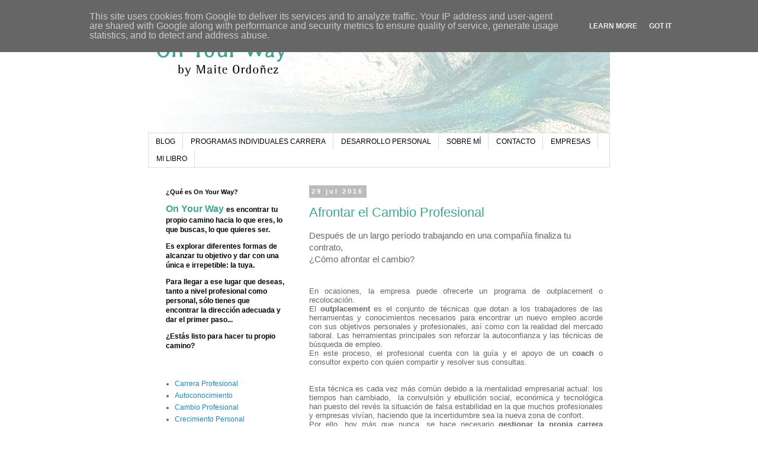

--- FILE ---
content_type: text/html; charset=UTF-8
request_url: https://www.onyourway.es/2016/07/afrontar-el-cambio-profesional-despues.html
body_size: 11439
content:
<!DOCTYPE html>
<html class='v2' dir='ltr' lang='es'>
<head>
<link href='https://www.blogger.com/static/v1/widgets/335934321-css_bundle_v2.css' rel='stylesheet' type='text/css'/>
<meta content='width=1100' name='viewport'/>
<meta content='text/html; charset=UTF-8' http-equiv='Content-Type'/>
<meta content='blogger' name='generator'/>
<link href='https://www.onyourway.es/favicon.ico' rel='icon' type='image/x-icon'/>
<link href='https://www.onyourway.es/2016/07/afrontar-el-cambio-profesional-despues.html' rel='canonical'/>
<link rel="alternate" type="application/atom+xml" title="On Your Way - by Maite Ordoñez - Atom" href="https://www.onyourway.es/feeds/posts/default" />
<link rel="alternate" type="application/rss+xml" title="On Your Way - by Maite Ordoñez - RSS" href="https://www.onyourway.es/feeds/posts/default?alt=rss" />
<link rel="service.post" type="application/atom+xml" title="On Your Way - by Maite Ordoñez - Atom" href="https://www.blogger.com/feeds/353104376852300899/posts/default" />

<link rel="alternate" type="application/atom+xml" title="On Your Way - by Maite Ordoñez - Atom" href="https://www.onyourway.es/feeds/4096444056330690646/comments/default" />
<!--Can't find substitution for tag [blog.ieCssRetrofitLinks]-->
<link href='https://blogger.googleusercontent.com/img/b/R29vZ2xl/AVvXsEinS964DhfTkcM8gCpyNxs90ivnxoKMsiiDT-An67qNwj-r-OC_4JUzbGxa6R5Z0L5WSHnZUkb6lPcYNfa4cYrxUG2HTwj3Q5memRTvFoS3RHRvZ9VSyAI22fX0yAaW8ge8ES65I_l5gHs/s320/superacion1.jpg' rel='image_src'/>
<meta content='https://www.onyourway.es/2016/07/afrontar-el-cambio-profesional-despues.html' property='og:url'/>
<meta content='Afrontar el Cambio Profesional' property='og:title'/>
<meta content='Apasionada de la innovación como herramienta para el desarrollo personal y profesional. Soy feliz formando y acompañando a personas.' property='og:description'/>
<meta content='https://blogger.googleusercontent.com/img/b/R29vZ2xl/AVvXsEinS964DhfTkcM8gCpyNxs90ivnxoKMsiiDT-An67qNwj-r-OC_4JUzbGxa6R5Z0L5WSHnZUkb6lPcYNfa4cYrxUG2HTwj3Q5memRTvFoS3RHRvZ9VSyAI22fX0yAaW8ge8ES65I_l5gHs/w1200-h630-p-k-no-nu/superacion1.jpg' property='og:image'/>
<title>On Your Way - by Maite Ordoñez: Afrontar el Cambio Profesional</title>
<style id='page-skin-1' type='text/css'><!--
/*
-----------------------------------------------
Blogger Template Style
Name:     Simple
Designer: Blogger
URL:      www.blogger.com
----------------------------------------------- */
/* Content
----------------------------------------------- */
body {
font: normal normal 12px 'Trebuchet MS', Trebuchet, Verdana, sans-serif;
color: #666666;
background: #ffffff none repeat scroll top left;
padding: 0 0 0 0;
}
html body .region-inner {
min-width: 0;
max-width: 100%;
width: auto;
}
h2 {
font-size: 22px;
}
a:link {
text-decoration:none;
color: #2288bb;
}
a:visited {
text-decoration:none;
color: #888888;
}
a:hover {
text-decoration:underline;
color: #33aaff;
}
.body-fauxcolumn-outer .fauxcolumn-inner {
background: transparent none repeat scroll top left;
_background-image: none;
}
.body-fauxcolumn-outer .cap-top {
position: absolute;
z-index: 1;
height: 400px;
width: 100%;
}
.body-fauxcolumn-outer .cap-top .cap-left {
width: 100%;
background: transparent none repeat-x scroll top left;
_background-image: none;
}
.content-outer {
-moz-box-shadow: 0 0 0 rgba(0, 0, 0, .15);
-webkit-box-shadow: 0 0 0 rgba(0, 0, 0, .15);
-goog-ms-box-shadow: 0 0 0 #333333;
box-shadow: 0 0 0 rgba(0, 0, 0, .15);
margin-bottom: 1px;
}
.content-inner {
padding: 10px 40px;
}
.content-inner {
background-color: #ffffff;
}
/* Header
----------------------------------------------- */
.header-outer {
background: transparent none repeat-x scroll 0 -400px;
_background-image: none;
}
.Header h1 {
font: normal normal 40px 'Trebuchet MS',Trebuchet,Verdana,sans-serif;
color: #000000;
text-shadow: 0 0 0 rgba(0, 0, 0, .2);
}
.Header h1 a {
color: #000000;
}
.Header .description {
font-size: 18px;
color: #000000;
}
.header-inner .Header .titlewrapper {
padding: 22px 0;
}
.header-inner .Header .descriptionwrapper {
padding: 0 0;
}
/* Tabs
----------------------------------------------- */
.tabs-inner .section:first-child {
border-top: 0 solid #dddddd;
}
.tabs-inner .section:first-child ul {
margin-top: -1px;
border-top: 1px solid #dddddd;
border-left: 1px solid #dddddd;
border-right: 1px solid #dddddd;
}
.tabs-inner .widget ul {
background: transparent none repeat-x scroll 0 -800px;
_background-image: none;
border-bottom: 1px solid #dddddd;
margin-top: 0;
margin-left: -30px;
margin-right: -30px;
}
.tabs-inner .widget li a {
display: inline-block;
padding: .6em 1em;
font: normal normal 12px 'Trebuchet MS', Trebuchet, Verdana, sans-serif;
color: #000000;
border-left: 1px solid #ffffff;
border-right: 1px solid #dddddd;
}
.tabs-inner .widget li:first-child a {
border-left: none;
}
.tabs-inner .widget li.selected a, .tabs-inner .widget li a:hover {
color: #000000;
background-color: #eeeeee;
text-decoration: none;
}
/* Columns
----------------------------------------------- */
.main-outer {
border-top: 0 solid transparent;
}
.fauxcolumn-left-outer .fauxcolumn-inner {
border-right: 1px solid transparent;
}
.fauxcolumn-right-outer .fauxcolumn-inner {
border-left: 1px solid transparent;
}
/* Headings
----------------------------------------------- */
div.widget > h2,
div.widget h2.title {
margin: 0 0 1em 0;
font: normal bold 11px 'Trebuchet MS',Trebuchet,Verdana,sans-serif;
color: #000000;
}
/* Widgets
----------------------------------------------- */
.widget .zippy {
color: #999999;
text-shadow: 2px 2px 1px rgba(0, 0, 0, .1);
}
.widget .popular-posts ul {
list-style: none;
}
/* Posts
----------------------------------------------- */
h2.date-header {
font: normal bold 11px Arial, Tahoma, Helvetica, FreeSans, sans-serif;
}
.date-header span {
background-color: #bbbbbb;
color: #ffffff;
padding: 0.4em;
letter-spacing: 3px;
margin: inherit;
}
.main-inner {
padding-top: 35px;
padding-bottom: 65px;
}
.main-inner .column-center-inner {
padding: 0 0;
}
.main-inner .column-center-inner .section {
margin: 0 1em;
}
.post {
margin: 0 0 45px 0;
}
h3.post-title, .comments h4 {
font: normal normal 22px 'Trebuchet MS',Trebuchet,Verdana,sans-serif;
margin: .75em 0 0;
}
.post-body {
font-size: 110%;
line-height: 1.4;
position: relative;
}
.post-body img, .post-body .tr-caption-container, .Profile img, .Image img,
.BlogList .item-thumbnail img {
padding: 2px;
background: #ffffff;
border: 1px solid #eeeeee;
-moz-box-shadow: 1px 1px 5px rgba(0, 0, 0, .1);
-webkit-box-shadow: 1px 1px 5px rgba(0, 0, 0, .1);
box-shadow: 1px 1px 5px rgba(0, 0, 0, .1);
}
.post-body img, .post-body .tr-caption-container {
padding: 5px;
}
.post-body .tr-caption-container {
color: #666666;
}
.post-body .tr-caption-container img {
padding: 0;
background: transparent;
border: none;
-moz-box-shadow: 0 0 0 rgba(0, 0, 0, .1);
-webkit-box-shadow: 0 0 0 rgba(0, 0, 0, .1);
box-shadow: 0 0 0 rgba(0, 0, 0, .1);
}
.post-header {
margin: 0 0 1.5em;
line-height: 1.6;
font-size: 90%;
}
.post-footer {
margin: 20px -2px 0;
padding: 5px 10px;
color: #666666;
background-color: #eeeeee;
border-bottom: 1px solid #eeeeee;
line-height: 1.6;
font-size: 90%;
}
#comments .comment-author {
padding-top: 1.5em;
border-top: 1px solid transparent;
background-position: 0 1.5em;
}
#comments .comment-author:first-child {
padding-top: 0;
border-top: none;
}
.avatar-image-container {
margin: .2em 0 0;
}
#comments .avatar-image-container img {
border: 1px solid #eeeeee;
}
/* Comments
----------------------------------------------- */
.comments .comments-content .icon.blog-author {
background-repeat: no-repeat;
background-image: url([data-uri]);
}
.comments .comments-content .loadmore a {
border-top: 1px solid #999999;
border-bottom: 1px solid #999999;
}
.comments .comment-thread.inline-thread {
background-color: #eeeeee;
}
.comments .continue {
border-top: 2px solid #999999;
}
/* Accents
---------------------------------------------- */
.section-columns td.columns-cell {
border-left: 1px solid transparent;
}
.blog-pager {
background: transparent url(//www.blogblog.com/1kt/simple/paging_dot.png) repeat-x scroll top center;
}
.blog-pager-older-link, .home-link,
.blog-pager-newer-link {
background-color: #ffffff;
padding: 5px;
}
.footer-outer {
border-top: 1px dashed #bbbbbb;
}
/* Mobile
----------------------------------------------- */
body.mobile  {
background-size: auto;
}
.mobile .body-fauxcolumn-outer {
background: transparent none repeat scroll top left;
}
.mobile .body-fauxcolumn-outer .cap-top {
background-size: 100% auto;
}
.mobile .content-outer {
-webkit-box-shadow: 0 0 3px rgba(0, 0, 0, .15);
box-shadow: 0 0 3px rgba(0, 0, 0, .15);
}
.mobile .tabs-inner .widget ul {
margin-left: 0;
margin-right: 0;
}
.mobile .post {
margin: 0;
}
.mobile .main-inner .column-center-inner .section {
margin: 0;
}
.mobile .date-header span {
padding: 0.1em 10px;
margin: 0 -10px;
}
.mobile h3.post-title {
margin: 0;
}
.mobile .blog-pager {
background: transparent none no-repeat scroll top center;
}
.mobile .footer-outer {
border-top: none;
}
.mobile .main-inner, .mobile .footer-inner {
background-color: #ffffff;
}
.mobile-index-contents {
color: #666666;
}
.mobile-link-button {
background-color: #2288bb;
}
.mobile-link-button a:link, .mobile-link-button a:visited {
color: #ffffff;
}
.mobile .tabs-inner .section:first-child {
border-top: none;
}
.mobile .tabs-inner .PageList .widget-content {
background-color: #eeeeee;
color: #000000;
border-top: 1px solid #dddddd;
border-bottom: 1px solid #dddddd;
}
.mobile .tabs-inner .PageList .widget-content .pagelist-arrow {
border-left: 1px solid #dddddd;
}
h3.post-title.entry-title, h3.post-title.entry-title a  { color: #40a493!important }
.post-body.entry-content span { color: #666666!important }
--></style>
<style id='template-skin-1' type='text/css'><!--
body {
min-width: 860px;
}
.content-outer, .content-fauxcolumn-outer, .region-inner {
min-width: 860px;
max-width: 860px;
_width: 860px;
}
.main-inner .columns {
padding-left: 260px;
padding-right: 0px;
}
.main-inner .fauxcolumn-center-outer {
left: 260px;
right: 0px;
/* IE6 does not respect left and right together */
_width: expression(this.parentNode.offsetWidth -
parseInt("260px") -
parseInt("0px") + 'px');
}
.main-inner .fauxcolumn-left-outer {
width: 260px;
}
.main-inner .fauxcolumn-right-outer {
width: 0px;
}
.main-inner .column-left-outer {
width: 260px;
right: 100%;
margin-left: -260px;
}
.main-inner .column-right-outer {
width: 0px;
margin-right: -0px;
}
#layout {
min-width: 0;
}
#layout .content-outer {
min-width: 0;
width: 800px;
}
#layout .region-inner {
min-width: 0;
width: auto;
}
body#layout div.add_widget {
padding: 8px;
}
body#layout div.add_widget a {
margin-left: 32px;
}
--></style>
<!-- Google tag (gtag.js) -->
<script async='true' src='https://www.googletagmanager.com/gtag/js?id=G-JZQCY2JZSV'></script>
<script>
        window.dataLayer = window.dataLayer || [];
        function gtag(){dataLayer.push(arguments);}
        gtag('js', new Date());
        gtag('config', 'G-JZQCY2JZSV');
      </script>
<link href='https://www.blogger.com/dyn-css/authorization.css?targetBlogID=353104376852300899&amp;zx=39d10e15-5688-4a98-9a18-88a48a556393' media='none' onload='if(media!=&#39;all&#39;)media=&#39;all&#39;' rel='stylesheet'/><noscript><link href='https://www.blogger.com/dyn-css/authorization.css?targetBlogID=353104376852300899&amp;zx=39d10e15-5688-4a98-9a18-88a48a556393' rel='stylesheet'/></noscript>
<meta name='google-adsense-platform-account' content='ca-host-pub-1556223355139109'/>
<meta name='google-adsense-platform-domain' content='blogspot.com'/>

<script type="text/javascript" language="javascript">
  // Supply ads personalization default for EEA readers
  // See https://www.blogger.com/go/adspersonalization
  adsbygoogle = window.adsbygoogle || [];
  if (typeof adsbygoogle.requestNonPersonalizedAds === 'undefined') {
    adsbygoogle.requestNonPersonalizedAds = 1;
  }
</script>


</head>
<body class='loading variant-simplysimple'>
<div class='navbar no-items section' id='navbar' name='Barra de navegación'>
</div>
<div class='body-fauxcolumns'>
<div class='fauxcolumn-outer body-fauxcolumn-outer'>
<div class='cap-top'>
<div class='cap-left'></div>
<div class='cap-right'></div>
</div>
<div class='fauxborder-left'>
<div class='fauxborder-right'></div>
<div class='fauxcolumn-inner'>
</div>
</div>
<div class='cap-bottom'>
<div class='cap-left'></div>
<div class='cap-right'></div>
</div>
</div>
</div>
<div class='content'>
<div class='content-fauxcolumns'>
<div class='fauxcolumn-outer content-fauxcolumn-outer'>
<div class='cap-top'>
<div class='cap-left'></div>
<div class='cap-right'></div>
</div>
<div class='fauxborder-left'>
<div class='fauxborder-right'></div>
<div class='fauxcolumn-inner'>
</div>
</div>
<div class='cap-bottom'>
<div class='cap-left'></div>
<div class='cap-right'></div>
</div>
</div>
</div>
<div class='content-outer'>
<div class='content-cap-top cap-top'>
<div class='cap-left'></div>
<div class='cap-right'></div>
</div>
<div class='fauxborder-left content-fauxborder-left'>
<div class='fauxborder-right content-fauxborder-right'></div>
<div class='content-inner'>
<header>
<div class='header-outer'>
<div class='header-cap-top cap-top'>
<div class='cap-left'></div>
<div class='cap-right'></div>
</div>
<div class='fauxborder-left header-fauxborder-left'>
<div class='fauxborder-right header-fauxborder-right'></div>
<div class='region-inner header-inner'>
<div class='header section' id='header' name='Cabecera'><div class='widget Header' data-version='1' id='Header1'>
<div id='header-inner'>
<a href='https://www.onyourway.es/' style='display: block'>
<img alt='On Your Way - by Maite Ordoñez' height='185px; ' id='Header1_headerimg' src='https://blogger.googleusercontent.com/img/b/R29vZ2xl/AVvXsEirrkC_leOf_Qgiih7Jyc6cebc6d-6Y6Vgi-35JwYQxEaKgPkaM8Q4KSnJVh8xGQi7lryMJ4HkdFAQAGfkQbqnk-xxkxV5ik25WBJMWik2W93o-5Hpt0t4aR9zKhqc39s9AfKML9YDUXQA/s780-r/banner780x185_ok.jpg' style='display: block' width='780px; '/>
</a>
</div>
</div></div>
</div>
</div>
<div class='header-cap-bottom cap-bottom'>
<div class='cap-left'></div>
<div class='cap-right'></div>
</div>
</div>
</header>
<div class='tabs-outer'>
<div class='tabs-cap-top cap-top'>
<div class='cap-left'></div>
<div class='cap-right'></div>
</div>
<div class='fauxborder-left tabs-fauxborder-left'>
<div class='fauxborder-right tabs-fauxborder-right'></div>
<div class='region-inner tabs-inner'>
<div class='tabs section' id='crosscol' name='Multicolumnas'><div class='widget PageList' data-version='1' id='PageList1'>
<h2>Páginas</h2>
<div class='widget-content'>
<ul>
<li>
<a href='http://www.onyourway.es/'>BLOG</a>
</li>
<li>
<a href='http://onyourway12.blogspot.com/p/carrer-coaching.html'>PROGRAMAS INDIVIDUALES CARRERA</a>
</li>
<li>
<a href='http://onyourway12.blogspot.com/p/personal-coaching.html'>DESARROLLO PERSONAL</a>
</li>
<li>
<a href='http://onyourway12.blogspot.com/p/quienes-somos.html'>SOBRE MÍ</a>
</li>
<li>
<a href='http://onyourway12.blogspot.com/p/contacto.html'>CONTACTO</a>
</li>
<li>
<a href='https://www.onyourway.es/p/empresas.html'>EMPRESAS</a>
</li>
<li>
<a href='https://www.onyourway.es/p/mi-libro-apuesta-por-tu-talento.html'>MI LIBRO </a>
</li>
</ul>
<div class='clear'></div>
</div>
</div></div>
<div class='tabs no-items section' id='crosscol-overflow' name='Cross-Column 2'></div>
</div>
</div>
<div class='tabs-cap-bottom cap-bottom'>
<div class='cap-left'></div>
<div class='cap-right'></div>
</div>
</div>
<div class='main-outer'>
<div class='main-cap-top cap-top'>
<div class='cap-left'></div>
<div class='cap-right'></div>
</div>
<div class='fauxborder-left main-fauxborder-left'>
<div class='fauxborder-right main-fauxborder-right'></div>
<div class='region-inner main-inner'>
<div class='columns fauxcolumns'>
<div class='fauxcolumn-outer fauxcolumn-center-outer'>
<div class='cap-top'>
<div class='cap-left'></div>
<div class='cap-right'></div>
</div>
<div class='fauxborder-left'>
<div class='fauxborder-right'></div>
<div class='fauxcolumn-inner'>
</div>
</div>
<div class='cap-bottom'>
<div class='cap-left'></div>
<div class='cap-right'></div>
</div>
</div>
<div class='fauxcolumn-outer fauxcolumn-left-outer'>
<div class='cap-top'>
<div class='cap-left'></div>
<div class='cap-right'></div>
</div>
<div class='fauxborder-left'>
<div class='fauxborder-right'></div>
<div class='fauxcolumn-inner'>
</div>
</div>
<div class='cap-bottom'>
<div class='cap-left'></div>
<div class='cap-right'></div>
</div>
</div>
<div class='fauxcolumn-outer fauxcolumn-right-outer'>
<div class='cap-top'>
<div class='cap-left'></div>
<div class='cap-right'></div>
</div>
<div class='fauxborder-left'>
<div class='fauxborder-right'></div>
<div class='fauxcolumn-inner'>
</div>
</div>
<div class='cap-bottom'>
<div class='cap-left'></div>
<div class='cap-right'></div>
</div>
</div>
<!-- corrects IE6 width calculation -->
<div class='columns-inner'>
<div class='column-center-outer'>
<div class='column-center-inner'>
<div class='main section' id='main' name='Principal'><div class='widget Blog' data-version='1' id='Blog1'>
<div class='blog-posts hfeed'>

          <div class="date-outer">
        
<h2 class='date-header'><span>29 jul 2016</span></h2>

          <div class="date-posts">
        
<div class='post-outer'>
<div class='post hentry' itemscope='itemscope' itemtype='http://schema.org/BlogPosting'>
<a name='4096444056330690646'></a>
<h3 class='post-title entry-title' itemprop='name'>
Afrontar el Cambio Profesional
</h3>
<div class='post-header'>
<div class='post-header-line-1'></div>
</div>
<div class='post-body entry-content' id='post-body-4096444056330690646' itemprop='articleBody'>
<span style="font-family: verdana, sans-serif; font-size: 11pt; text-align: justify;">Después de un largo período trabajando en una compañía finaliza tu contrato,&nbsp;</span><br />
<div style="margin-bottom: .0001pt; margin: 0cm; text-align: justify;">
<span style="font-family: &quot;verdana&quot; , sans-serif;"><span style="font-size: 11pt;">&#191;Cómo afrontar el cambio?</span></span><br />
<br /></div>
<div style="margin: 0cm 0cm 0.0001pt; text-align: justify;">
<span style="font-family: &quot;verdana&quot; , sans-serif;"><br /></span></div>
<div style="line-height: 115%; margin: 0cm 0cm 0.0001pt; text-align: justify;">
<span style="font-family: &quot;verdana&quot; , sans-serif;"><span style="line-height: 115%;">En ocasiones, la empresa puede
ofrecerte un</span><span style="color: red; line-height: 115%;">&nbsp;</span><span style="line-height: 115%;">programa de outplacement o recolocación.</span></span></div>
<div style="line-height: 115%; margin: 0cm 0cm 0.0001pt; text-align: justify;">
<span style="font-family: &quot;verdana&quot; , sans-serif;"><span style="line-height: 115%;">El <b>outplacement</b> es el conjunto de
técnicas que dotan a los trabajadores de las herramientas y conocimientos necesarios para
encontrar un nuevo empleo acorde con sus objetivos personales y profesionales,
así como con la realidad del mercado laboral.&nbsp;</span></span><span style="font-family: verdana, sans-serif;">Las herramientas principales son
reforzar la autoconfianza y las técnicas de búsqueda de empleo.</span><br />
<span style="font-family: verdana, sans-serif;">En este proceso, el profesional cuenta con la guía y el apoyo de un <b>coach</b> o consultor experto con quien compartir y resolver sus consultas.</span></div>
<div style="line-height: 115%; margin: 0cm 0cm 0.0001pt; text-align: justify;">
<span style="font-family: &quot;verdana&quot; , sans-serif;"><span style="line-height: 115%;"><br /></span></span></div>
<div style="line-height: 115%; margin: 0cm 0cm 0.0001pt; text-align: justify;">
<span style="font-family: &quot;verdana&quot; , sans-serif;"><br /></span></div>
<div style="line-height: 115%; margin-bottom: .0001pt; margin: 0cm; text-align: justify;">
<span style="font-family: &quot;verdana&quot; , sans-serif; line-height: 115%;">Es</span><span style="font-family: &quot;verdana&quot; , sans-serif; line-height: 115%;">ta técnica </span><span style="font-family: &quot;verdana&quot; , sans-serif; line-height: 115%;">es cada vez más común
debido a la mentalidad empresarial actual: los tiempos han cambiado,<span class="apple-converted-space">&nbsp;</span>&nbsp;la convulsión y ebullición
social, económica y tecnológica han puesto del revés la situación de falsa
estabilidad en la que muchos profesionales y empresas vivían, haciendo que la
incertidumbre sea la nueva zona de confort.&nbsp;</span><br />
<span style="font-family: &quot;verdana&quot; , sans-serif; line-height: 115%;">Por ello, hoy más que nunca, se
hace necesario <b>gestionar la propia carrera profesional </b>y asumir ciertas actitudes,
como son:</span><br />
<span style="font-family: &quot;verdana&quot; , sans-serif; line-height: 115%;"><br /></span>
<br />
<ul>
<li><span style="font-family: &quot;verdana&quot; , sans-serif;">Aprender a buscar nuevos apoyos.</span></li>
<li><span style="font-family: &quot;verdana&quot; , sans-serif;">Decir sí a lo que nos saca de la zona de confort.</span></li>
<li><span style="font-family: &quot;verdana&quot; , sans-serif;">Mejorar el nivel de resistencia a la frustración.</span></li>
<li><span style="font-family: &quot;verdana&quot; , sans-serif;">Conocer las estrategias de selección y búsqueda de oportunidades.</span></li>
<li><span style="font-family: &quot;verdana&quot; , sans-serif;">Tener bien desarrolladas las habilidades personales.</span></li>
</ul>
</div>
<div style="line-height: 115%; margin: 0cm 0cm 0.0001pt 36pt; text-align: justify; text-indent: -18pt;">
<br /></div>
<div style="line-height: 115%; margin: 0cm 0cm 0.0001pt; text-align: justify;">
<br /></div>
<div class="separator" style="line-height: 115%; margin: 0cm 0cm 0.0001pt;">
<br /></div>
<div class="separator" style="clear: both; text-align: center;">
<a href="https://blogger.googleusercontent.com/img/b/R29vZ2xl/AVvXsEinS964DhfTkcM8gCpyNxs90ivnxoKMsiiDT-An67qNwj-r-OC_4JUzbGxa6R5Z0L5WSHnZUkb6lPcYNfa4cYrxUG2HTwj3Q5memRTvFoS3RHRvZ9VSyAI22fX0yAaW8ge8ES65I_l5gHs/s1600/superacion1.jpg" imageanchor="1" style="margin-left: 1em; margin-right: 1em;"><img border="0" height="213" src="https://blogger.googleusercontent.com/img/b/R29vZ2xl/AVvXsEinS964DhfTkcM8gCpyNxs90ivnxoKMsiiDT-An67qNwj-r-OC_4JUzbGxa6R5Z0L5WSHnZUkb6lPcYNfa4cYrxUG2HTwj3Q5memRTvFoS3RHRvZ9VSyAI22fX0yAaW8ge8ES65I_l5gHs/s320/superacion1.jpg" width="320" /></a></div>
<div style="line-height: 115%; margin: 0cm 0cm 0.0001pt; text-align: justify;">
<br /></div>
<div style="line-height: 115%; margin: 0cm 0cm 0.0001pt; text-align: justify;">
<br /></div>
<div style="line-height: 115%; margin: 0cm 0cm 0.0001pt; text-align: justify;">
<span style="font-family: Verdana, sans-serif;"><span style="line-height: 115%;">Si la empresa no ofrece este tipo de
programa, puedes acudir a profesionales del <b><a href="http://www.onyourway.es/p/carrer-coaching.html" target="_blank">Coaching de Carrera</a> </b>u orientadores,
con los que obtendrás similares o incluso mejores resultados. El coste
correrá de tu cuenta, aunque sin duda la inversión merecerá la pena.</span><span style="line-height: 115%;"><o:p></o:p></span></span></div>
<div style="line-height: 115%; margin: 0cm 0cm 0.0001pt; text-align: justify;">
<span style="font-family: Verdana, sans-serif;"><br /></span></div>
<div style="line-height: 115%; margin: 0cm 0cm 0.0001pt; text-align: justify;">
<span style="font-family: Verdana, sans-serif;"><span style="line-height: 115%;">Después de una restructuración,
recortes de plantilla, fusiones entre empresas u otras circunstancias, puedes
haber llegado a una desvinculación empresarial, con los consecuentes síntomas
emocionales y personales.</span><span style="line-height: 115%;"><o:p></o:p></span></span></div>
<div style="line-height: 115%; margin: 0cm 0cm 0.0001pt; text-align: justify;">
<span style="font-family: Verdana, sans-serif;"><br /></span></div>
<div style="text-align: justify;">
<span style="font-family: Verdana, sans-serif;"><u1:p></u1:p>







<u1:p></u1:p>



<u1:p></u1:p>









<u1:p></u1:p>



<u1:p></u1:p>



<u1:p></u1:p>



<u1:p></u1:p>

















<u1:p></u1:p>



</span></div>
<div style="line-height: 115%; margin: 0cm 0cm 0.0001pt; text-align: center;">
<span style="font-family: Verdana, sans-serif;"><span style="line-height: 115%;"><b><span style="font-family: Times, Times New Roman, serif;">&#161;Mejorar con el c</span><span style="font-family: Times, Times New Roman, serif;">ambio es posible!</span></b><span style="font-family: verdana, sans-serif;"><u1:p></u1:p></span></span><span style="line-height: 115%;"><o:p></o:p></span></span></div>
<div style="text-align: justify;">
<br /></div>
<br />
<div class="MsoNormal" style="text-align: justify;">
<br /></div>
<div style='clear: both;'></div>
</div>
<div class='post-footer'>
<div class='post-footer-line post-footer-line-1'><span class='post-author vcard'>
</span>
<span class='post-timestamp'>
</span>
<span class='post-comment-link'>
</span>
<span class='post-icons'>
<span class='item-control blog-admin pid-1493647751'>
<a href='https://www.blogger.com/post-edit.g?blogID=353104376852300899&postID=4096444056330690646&from=pencil' title='Editar entrada'>
<img alt='' class='icon-action' height='18' src='https://resources.blogblog.com/img/icon18_edit_allbkg.gif' width='18'/>
</a>
</span>
</span>
<div class='post-share-buttons goog-inline-block'>
<a class='goog-inline-block share-button sb-email' href='https://www.blogger.com/share-post.g?blogID=353104376852300899&postID=4096444056330690646&target=email' target='_blank' title='Enviar por correo electrónico'><span class='share-button-link-text'>Enviar por correo electrónico</span></a><a class='goog-inline-block share-button sb-blog' href='https://www.blogger.com/share-post.g?blogID=353104376852300899&postID=4096444056330690646&target=blog' onclick='window.open(this.href, "_blank", "height=270,width=475"); return false;' target='_blank' title='Escribe un blog'><span class='share-button-link-text'>Escribe un blog</span></a><a class='goog-inline-block share-button sb-twitter' href='https://www.blogger.com/share-post.g?blogID=353104376852300899&postID=4096444056330690646&target=twitter' target='_blank' title='Compartir en X'><span class='share-button-link-text'>Compartir en X</span></a><a class='goog-inline-block share-button sb-facebook' href='https://www.blogger.com/share-post.g?blogID=353104376852300899&postID=4096444056330690646&target=facebook' onclick='window.open(this.href, "_blank", "height=430,width=640"); return false;' target='_blank' title='Compartir con Facebook'><span class='share-button-link-text'>Compartir con Facebook</span></a><a class='goog-inline-block share-button sb-pinterest' href='https://www.blogger.com/share-post.g?blogID=353104376852300899&postID=4096444056330690646&target=pinterest' target='_blank' title='Compartir en Pinterest'><span class='share-button-link-text'>Compartir en Pinterest</span></a>
</div>
</div>
<div class='post-footer-line post-footer-line-2'><span class='post-labels'>
Etiquetas:
<a href='https://www.onyourway.es/search/label/Cambio%20Profesional' rel='tag'>Cambio Profesional</a>,
<a href='https://www.onyourway.es/search/label/Carrera%20Profesional' rel='tag'>Carrera Profesional</a>,
<a href='https://www.onyourway.es/search/label/%C3%89xito' rel='tag'>Éxito</a>,
<a href='https://www.onyourway.es/search/label/Mercado%20Laboral' rel='tag'>Mercado Laboral</a>,
<a href='https://www.onyourway.es/search/label/Objetivos' rel='tag'>Objetivos</a>
</span>
</div>
<div class='post-footer-line post-footer-line-3'><span class='post-location'>
</span>
</div>
</div>
</div>
<div class='comments' id='comments'>
<a name='comments'></a>
<h4>No hay comentarios:</h4>
<div id='Blog1_comments-block-wrapper'>
<dl class='avatar-comment-indent' id='comments-block'>
</dl>
</div>
<p class='comment-footer'>
<div class='comment-form'>
<a name='comment-form'></a>
<h4 id='comment-post-message'>Publicar un comentario</h4>
<p>
</p>
<p>Nota: solo los miembros de este blog pueden publicar comentarios.</p>
<a href='https://www.blogger.com/comment/frame/353104376852300899?po=4096444056330690646&hl=es&saa=85391&origin=https://www.onyourway.es' id='comment-editor-src'></a>
<iframe allowtransparency='true' class='blogger-iframe-colorize blogger-comment-from-post' frameborder='0' height='410px' id='comment-editor' name='comment-editor' src='' width='100%'></iframe>
<script src='https://www.blogger.com/static/v1/jsbin/2830521187-comment_from_post_iframe.js' type='text/javascript'></script>
<script type='text/javascript'>
      BLOG_CMT_createIframe('https://www.blogger.com/rpc_relay.html');
    </script>
</div>
</p>
</div>
</div>

        </div></div>
      
</div>
<div class='blog-pager' id='blog-pager'>
<span id='blog-pager-newer-link'>
<a class='blog-pager-newer-link' href='https://www.onyourway.es/2016/11/pensamiento-positivo-el-poder-del.html' id='Blog1_blog-pager-newer-link' title='Entrada más reciente'>Entrada más reciente</a>
</span>
<span id='blog-pager-older-link'>
<a class='blog-pager-older-link' href='https://www.onyourway.es/2016/04/claves-para-un-feedback-efectivo.html' id='Blog1_blog-pager-older-link' title='Entrada antigua'>Entrada antigua</a>
</span>
<a class='home-link' href='https://www.onyourway.es/'>Inicio</a>
</div>
<div class='clear'></div>
<div class='post-feeds'>
<div class='feed-links'>
Suscribirse a:
<a class='feed-link' href='https://www.onyourway.es/feeds/4096444056330690646/comments/default' target='_blank' type='application/atom+xml'>Enviar comentarios (Atom)</a>
</div>
</div>
</div></div>
</div>
</div>
<div class='column-left-outer'>
<div class='column-left-inner'>
<aside>
<div class='sidebar section' id='sidebar-left-1'><div class='widget Text' data-version='1' id='Text1'>
<h2 class='title'>&#191;Qué es On Your Way?</h2>
<div class='widget-content'>
<div><span style="font-size: 100%;font-size:100%;"><p class="MsoNormal" style="font-weight: bold; margin-bottom: 0.0001pt;"><b><span style="font-family:'Arial Rounded MT Bold', sans-serif;font-size:12pt;color:#40a493;">On Your Way</span></b><span style="color:#000000;"><b  style="color:#333300;"><span style="font-size:12pt;"> </span></b><span style="font-family:Verdana, sans-serif;">es encontrar tu propio camino hacia lo que eres, lo que buscas, lo que quieres ser.</span></span></p>  <p class="MsoNormal" style="font-weight: bold; margin-bottom: 0.0001pt;"><span style="font-family:Verdana, sans-serif;color:#000000;">Es explorar diferentes formas de alcanzar tu objetivo y dar con una única e irrepetible: la tuya.</span></p>  <p class="MsoNormal" style="font-weight: bold; margin-bottom: 0.0001pt;"><span style="font-family:Verdana, sans-serif;color:#000000;">Para llegar a ese lugar que deseas, tanto a nivel profesional como personal, sólo tienes que encontrar la dirección adecuada y dar el primer paso...</span></p>  <p class="MsoNormal" style="margin-bottom: 0.0001pt;"><span style="font-family:Verdana, sans-serif;color:#000000;"><b>       &#191;Estás listo para hacer tu propio camino?</b><span style="font-weight: bold;"><o:p></o:p></span></span></p></span></div><div style="font-weight: bold;"><br /></div>
</div>
<div class='clear'></div>
</div><div class='widget Label' data-version='1' id='Label1'>
<div class='widget-content list-label-widget-content'>
<ul>
<li>
<a dir='ltr' href='https://www.onyourway.es/search/label/Carrera%20Profesional'>Carrera Profesional</a>
</li>
<li>
<a dir='ltr' href='https://www.onyourway.es/search/label/Autoconocimiento'>Autoconocimiento</a>
</li>
<li>
<a dir='ltr' href='https://www.onyourway.es/search/label/Cambio%20Profesional'>Cambio Profesional</a>
</li>
<li>
<a dir='ltr' href='https://www.onyourway.es/search/label/Crecimiento%20Personal'>Crecimiento Personal</a>
</li>
<li>
<a dir='ltr' href='https://www.onyourway.es/search/label/Habilidades'>Habilidades</a>
</li>
<li>
<a dir='ltr' href='https://www.onyourway.es/search/label/Autodescubrimiento'>Autodescubrimiento</a>
</li>
<li>
<a dir='ltr' href='https://www.onyourway.es/search/label/Coaching'>Coaching</a>
</li>
<li>
<a dir='ltr' href='https://www.onyourway.es/search/label/Liderazgo'>Liderazgo</a>
</li>
<li>
<a dir='ltr' href='https://www.onyourway.es/search/label/Herramientas'>Herramientas</a>
</li>
<li>
<a dir='ltr' href='https://www.onyourway.es/search/label/Gesti%C3%B3n%20de%20Equipos'>Gestión de Equipos</a>
</li>
<li>
<a dir='ltr' href='https://www.onyourway.es/search/label/Autocuidado'>Autocuidado</a>
</li>
<li>
<a dir='ltr' href='https://www.onyourway.es/search/label/Bienestar'>Bienestar</a>
</li>
<li>
<a dir='ltr' href='https://www.onyourway.es/search/label/Bienestar%20Emocional'>Bienestar Emocional</a>
</li>
<li>
<a dir='ltr' href='https://www.onyourway.es/search/label/Mercado%20Laboral'>Mercado Laboral</a>
</li>
<li>
<a dir='ltr' href='https://www.onyourway.es/search/label/%C3%89xito'>Éxito</a>
</li>
<li>
<a dir='ltr' href='https://www.onyourway.es/search/label/Atenci%C3%B3n%20Plena'>Atención Plena</a>
</li>
<li>
<a dir='ltr' href='https://www.onyourway.es/search/label/Mindfulness'>Mindfulness</a>
</li>
<li>
<a dir='ltr' href='https://www.onyourway.es/search/label/Preguntas%20Poderosas'>Preguntas Poderosas</a>
</li>
<li>
<a dir='ltr' href='https://www.onyourway.es/search/label/Rendimiento'>Rendimiento</a>
</li>
<li>
<a dir='ltr' href='https://www.onyourway.es/search/label/Cultura%20Empresarial'>Cultura Empresarial</a>
</li>
<li>
<a dir='ltr' href='https://www.onyourway.es/search/label/CV'>CV</a>
</li>
<li>
<a dir='ltr' href='https://www.onyourway.es/search/label/Objetivos'>Objetivos</a>
</li>
<li>
<a dir='ltr' href='https://www.onyourway.es/search/label/Salud'>Salud</a>
</li>
<li>
<a dir='ltr' href='https://www.onyourway.es/search/label/Creatividad'>Creatividad</a>
</li>
<li>
<a dir='ltr' href='https://www.onyourway.es/search/label/Entrevista%20de%20Trabajo'>Entrevista de Trabajo</a>
</li>
<li>
<a dir='ltr' href='https://www.onyourway.es/search/label/Generaciones%20empresa'>Generaciones empresa</a>
</li>
<li>
<a dir='ltr' href='https://www.onyourway.es/search/label/Art%C3%ADculos'>Artículos</a>
</li>
<li>
<a dir='ltr' href='https://www.onyourway.es/search/label/Cuerpo%20Mente'>Cuerpo Mente</a>
</li>
<li>
<a dir='ltr' href='https://www.onyourway.es/search/label/Edadismo'>Edadismo</a>
</li>
<li>
<a dir='ltr' href='https://www.onyourway.es/search/label/G%C3%A9nero'>Género</a>
</li>
<li>
<a dir='ltr' href='https://www.onyourway.es/search/label/Salud%20Integral'>Salud Integral</a>
</li>
<li>
<a dir='ltr' href='https://www.onyourway.es/search/label/Servicios'>Servicios</a>
</li>
</ul>
<div class='clear'></div>
</div>
</div><div class='widget Text' data-version='1' id='Text3'>
<div class='widget-content'>
<br /><div style="background-color: white; font-family: Verdana, Geneva, sans-serif; font-size: 12px; line-height: 16px; text-align: -webkit-auto;"><br /></div>
</div>
<div class='clear'></div>
</div></div>
</aside>
</div>
</div>
<div class='column-right-outer'>
<div class='column-right-inner'>
<aside>
</aside>
</div>
</div>
</div>
<div style='clear: both'></div>
<!-- columns -->
</div>
<!-- main -->
</div>
</div>
<div class='main-cap-bottom cap-bottom'>
<div class='cap-left'></div>
<div class='cap-right'></div>
</div>
</div>
<footer>
<div class='footer-outer'>
<div class='footer-cap-top cap-top'>
<div class='cap-left'></div>
<div class='cap-right'></div>
</div>
<div class='fauxborder-left footer-fauxborder-left'>
<div class='fauxborder-right footer-fauxborder-right'></div>
<div class='region-inner footer-inner'>
<div class='foot no-items section' id='footer-1'></div>
<table border='0' cellpadding='0' cellspacing='0' class='section-columns columns-3'>
<tbody>
<tr>
<td class='first columns-cell'>
<div class='foot no-items section' id='footer-2-1'></div>
</td>
<td class='columns-cell'>
<div class='foot no-items section' id='footer-2-2'></div>
</td>
<td class='columns-cell'>
<div class='foot no-items section' id='footer-2-3'></div>
</td>
</tr>
</tbody>
</table>
<!-- outside of the include in order to lock Attribution widget -->
<div class='foot section' id='footer-3' name='Pie de página'><div class='widget Attribution' data-version='1' id='Attribution1'>
<div class='widget-content' style='text-align: center;'>
Tema Sencillo. Con la tecnología de <a href='https://www.blogger.com' target='_blank'>Blogger</a>.
</div>
<div class='clear'></div>
</div></div>
</div>
</div>
<div class='footer-cap-bottom cap-bottom'>
<div class='cap-left'></div>
<div class='cap-right'></div>
</div>
</div>
</footer>
<!-- content -->
</div>
</div>
<div class='content-cap-bottom cap-bottom'>
<div class='cap-left'></div>
<div class='cap-right'></div>
</div>
</div>
</div>
<script type='text/javascript'>
    window.setTimeout(function() {
        document.body.className = document.body.className.replace('loading', '');
      }, 10);
  </script>
<!--It is your responsibility to notify your visitors about cookies used and data collected on your blog. Blogger makes a standard notification available for you to use on your blog, and you can customize it or replace with your own notice. See http://www.blogger.com/go/cookiechoices for more details.-->
<script defer='' src='/js/cookienotice.js'></script>
<script>
    document.addEventListener('DOMContentLoaded', function(event) {
      window.cookieChoices && cookieChoices.showCookieConsentBar && cookieChoices.showCookieConsentBar(
          (window.cookieOptions && cookieOptions.msg) || 'This site uses cookies from Google to deliver its services and to analyze traffic. Your IP address and user-agent are shared with Google along with performance and security metrics to ensure quality of service, generate usage statistics, and to detect and address abuse.',
          (window.cookieOptions && cookieOptions.close) || 'Got it',
          (window.cookieOptions && cookieOptions.learn) || 'Learn More',
          (window.cookieOptions && cookieOptions.link) || 'https://www.blogger.com/go/blogspot-cookies');
    });
  </script>

<script type="text/javascript" src="https://www.blogger.com/static/v1/widgets/3845888474-widgets.js"></script>
<script type='text/javascript'>
window['__wavt'] = 'AOuZoY6HEyhm9s3MC30GOcm1AolodPJHZA:1768748090267';_WidgetManager._Init('//www.blogger.com/rearrange?blogID\x3d353104376852300899','//www.onyourway.es/2016/07/afrontar-el-cambio-profesional-despues.html','353104376852300899');
_WidgetManager._SetDataContext([{'name': 'blog', 'data': {'blogId': '353104376852300899', 'title': 'On Your Way - by Maite Ordo\xf1ez', 'url': 'https://www.onyourway.es/2016/07/afrontar-el-cambio-profesional-despues.html', 'canonicalUrl': 'https://www.onyourway.es/2016/07/afrontar-el-cambio-profesional-despues.html', 'homepageUrl': 'https://www.onyourway.es/', 'searchUrl': 'https://www.onyourway.es/search', 'canonicalHomepageUrl': 'https://www.onyourway.es/', 'blogspotFaviconUrl': 'https://www.onyourway.es/favicon.ico', 'bloggerUrl': 'https://www.blogger.com', 'hasCustomDomain': true, 'httpsEnabled': true, 'enabledCommentProfileImages': true, 'gPlusViewType': 'FILTERED_POSTMOD', 'adultContent': false, 'analyticsAccountNumber': 'G-JZQCY2JZSV', 'analytics4': true, 'encoding': 'UTF-8', 'locale': 'es', 'localeUnderscoreDelimited': 'es', 'languageDirection': 'ltr', 'isPrivate': false, 'isMobile': false, 'isMobileRequest': false, 'mobileClass': '', 'isPrivateBlog': false, 'isDynamicViewsAvailable': true, 'feedLinks': '\x3clink rel\x3d\x22alternate\x22 type\x3d\x22application/atom+xml\x22 title\x3d\x22On Your Way - by Maite Ordo\xf1ez - Atom\x22 href\x3d\x22https://www.onyourway.es/feeds/posts/default\x22 /\x3e\n\x3clink rel\x3d\x22alternate\x22 type\x3d\x22application/rss+xml\x22 title\x3d\x22On Your Way - by Maite Ordo\xf1ez - RSS\x22 href\x3d\x22https://www.onyourway.es/feeds/posts/default?alt\x3drss\x22 /\x3e\n\x3clink rel\x3d\x22service.post\x22 type\x3d\x22application/atom+xml\x22 title\x3d\x22On Your Way - by Maite Ordo\xf1ez - Atom\x22 href\x3d\x22https://www.blogger.com/feeds/353104376852300899/posts/default\x22 /\x3e\n\n\x3clink rel\x3d\x22alternate\x22 type\x3d\x22application/atom+xml\x22 title\x3d\x22On Your Way - by Maite Ordo\xf1ez - Atom\x22 href\x3d\x22https://www.onyourway.es/feeds/4096444056330690646/comments/default\x22 /\x3e\n', 'meTag': '', 'adsenseHostId': 'ca-host-pub-1556223355139109', 'adsenseHasAds': false, 'adsenseAutoAds': false, 'boqCommentIframeForm': true, 'loginRedirectParam': '', 'isGoogleEverywhereLinkTooltipEnabled': true, 'view': '', 'dynamicViewsCommentsSrc': '//www.blogblog.com/dynamicviews/4224c15c4e7c9321/js/comments.js', 'dynamicViewsScriptSrc': '//www.blogblog.com/dynamicviews/2dfa401275732ff9', 'plusOneApiSrc': 'https://apis.google.com/js/platform.js', 'disableGComments': true, 'interstitialAccepted': false, 'sharing': {'platforms': [{'name': 'Obtener enlace', 'key': 'link', 'shareMessage': 'Obtener enlace', 'target': ''}, {'name': 'Facebook', 'key': 'facebook', 'shareMessage': 'Compartir en Facebook', 'target': 'facebook'}, {'name': 'Escribe un blog', 'key': 'blogThis', 'shareMessage': 'Escribe un blog', 'target': 'blog'}, {'name': 'X', 'key': 'twitter', 'shareMessage': 'Compartir en X', 'target': 'twitter'}, {'name': 'Pinterest', 'key': 'pinterest', 'shareMessage': 'Compartir en Pinterest', 'target': 'pinterest'}, {'name': 'Correo electr\xf3nico', 'key': 'email', 'shareMessage': 'Correo electr\xf3nico', 'target': 'email'}], 'disableGooglePlus': true, 'googlePlusShareButtonWidth': 0, 'googlePlusBootstrap': '\x3cscript type\x3d\x22text/javascript\x22\x3ewindow.___gcfg \x3d {\x27lang\x27: \x27es\x27};\x3c/script\x3e'}, 'hasCustomJumpLinkMessage': false, 'jumpLinkMessage': 'Leer m\xe1s', 'pageType': 'item', 'postId': '4096444056330690646', 'postImageThumbnailUrl': 'https://blogger.googleusercontent.com/img/b/R29vZ2xl/AVvXsEinS964DhfTkcM8gCpyNxs90ivnxoKMsiiDT-An67qNwj-r-OC_4JUzbGxa6R5Z0L5WSHnZUkb6lPcYNfa4cYrxUG2HTwj3Q5memRTvFoS3RHRvZ9VSyAI22fX0yAaW8ge8ES65I_l5gHs/s72-c/superacion1.jpg', 'postImageUrl': 'https://blogger.googleusercontent.com/img/b/R29vZ2xl/AVvXsEinS964DhfTkcM8gCpyNxs90ivnxoKMsiiDT-An67qNwj-r-OC_4JUzbGxa6R5Z0L5WSHnZUkb6lPcYNfa4cYrxUG2HTwj3Q5memRTvFoS3RHRvZ9VSyAI22fX0yAaW8ge8ES65I_l5gHs/s320/superacion1.jpg', 'pageName': 'Afrontar el Cambio Profesional', 'pageTitle': 'On Your Way - by Maite Ordo\xf1ez: Afrontar el Cambio Profesional', 'metaDescription': ''}}, {'name': 'features', 'data': {}}, {'name': 'messages', 'data': {'edit': 'Editar', 'linkCopiedToClipboard': 'El enlace se ha copiado en el Portapapeles.', 'ok': 'Aceptar', 'postLink': 'Enlace de la entrada'}}, {'name': 'template', 'data': {'name': 'Simple', 'localizedName': 'Sencillo', 'isResponsive': false, 'isAlternateRendering': false, 'isCustom': false, 'variant': 'simplysimple', 'variantId': 'simplysimple'}}, {'name': 'view', 'data': {'classic': {'name': 'classic', 'url': '?view\x3dclassic'}, 'flipcard': {'name': 'flipcard', 'url': '?view\x3dflipcard'}, 'magazine': {'name': 'magazine', 'url': '?view\x3dmagazine'}, 'mosaic': {'name': 'mosaic', 'url': '?view\x3dmosaic'}, 'sidebar': {'name': 'sidebar', 'url': '?view\x3dsidebar'}, 'snapshot': {'name': 'snapshot', 'url': '?view\x3dsnapshot'}, 'timeslide': {'name': 'timeslide', 'url': '?view\x3dtimeslide'}, 'isMobile': false, 'title': 'Afrontar el Cambio Profesional', 'description': 'Apasionada de la innovaci\xf3n como herramienta para el desarrollo personal y profesional. Soy feliz formando y acompa\xf1ando a personas.', 'featuredImage': 'https://blogger.googleusercontent.com/img/b/R29vZ2xl/AVvXsEinS964DhfTkcM8gCpyNxs90ivnxoKMsiiDT-An67qNwj-r-OC_4JUzbGxa6R5Z0L5WSHnZUkb6lPcYNfa4cYrxUG2HTwj3Q5memRTvFoS3RHRvZ9VSyAI22fX0yAaW8ge8ES65I_l5gHs/s320/superacion1.jpg', 'url': 'https://www.onyourway.es/2016/07/afrontar-el-cambio-profesional-despues.html', 'type': 'item', 'isSingleItem': true, 'isMultipleItems': false, 'isError': false, 'isPage': false, 'isPost': true, 'isHomepage': false, 'isArchive': false, 'isLabelSearch': false, 'postId': 4096444056330690646}}]);
_WidgetManager._RegisterWidget('_HeaderView', new _WidgetInfo('Header1', 'header', document.getElementById('Header1'), {}, 'displayModeFull'));
_WidgetManager._RegisterWidget('_PageListView', new _WidgetInfo('PageList1', 'crosscol', document.getElementById('PageList1'), {'title': 'P\xe1ginas', 'links': [{'isCurrentPage': false, 'href': 'http://www.onyourway.es/', 'title': 'BLOG'}, {'isCurrentPage': false, 'href': 'http://onyourway12.blogspot.com/p/carrer-coaching.html', 'title': 'PROGRAMAS INDIVIDUALES CARRERA'}, {'isCurrentPage': false, 'href': 'http://onyourway12.blogspot.com/p/personal-coaching.html', 'title': 'DESARROLLO PERSONAL'}, {'isCurrentPage': false, 'href': 'http://onyourway12.blogspot.com/p/quienes-somos.html', 'title': 'SOBRE M\xcd'}, {'isCurrentPage': false, 'href': 'http://onyourway12.blogspot.com/p/contacto.html', 'title': 'CONTACTO'}, {'isCurrentPage': false, 'href': 'https://www.onyourway.es/p/empresas.html', 'id': '2628167409067434444', 'title': 'EMPRESAS'}, {'isCurrentPage': false, 'href': 'https://www.onyourway.es/p/mi-libro-apuesta-por-tu-talento.html', 'id': '5965135957603806897', 'title': 'MI LIBRO '}], 'mobile': false, 'showPlaceholder': true, 'hasCurrentPage': false}, 'displayModeFull'));
_WidgetManager._RegisterWidget('_BlogView', new _WidgetInfo('Blog1', 'main', document.getElementById('Blog1'), {'cmtInteractionsEnabled': false, 'lightboxEnabled': true, 'lightboxModuleUrl': 'https://www.blogger.com/static/v1/jsbin/498020680-lbx__es.js', 'lightboxCssUrl': 'https://www.blogger.com/static/v1/v-css/828616780-lightbox_bundle.css'}, 'displayModeFull'));
_WidgetManager._RegisterWidget('_TextView', new _WidgetInfo('Text1', 'sidebar-left-1', document.getElementById('Text1'), {}, 'displayModeFull'));
_WidgetManager._RegisterWidget('_LabelView', new _WidgetInfo('Label1', 'sidebar-left-1', document.getElementById('Label1'), {}, 'displayModeFull'));
_WidgetManager._RegisterWidget('_TextView', new _WidgetInfo('Text3', 'sidebar-left-1', document.getElementById('Text3'), {}, 'displayModeFull'));
_WidgetManager._RegisterWidget('_AttributionView', new _WidgetInfo('Attribution1', 'footer-3', document.getElementById('Attribution1'), {}, 'displayModeFull'));
</script>
</body>
</html>